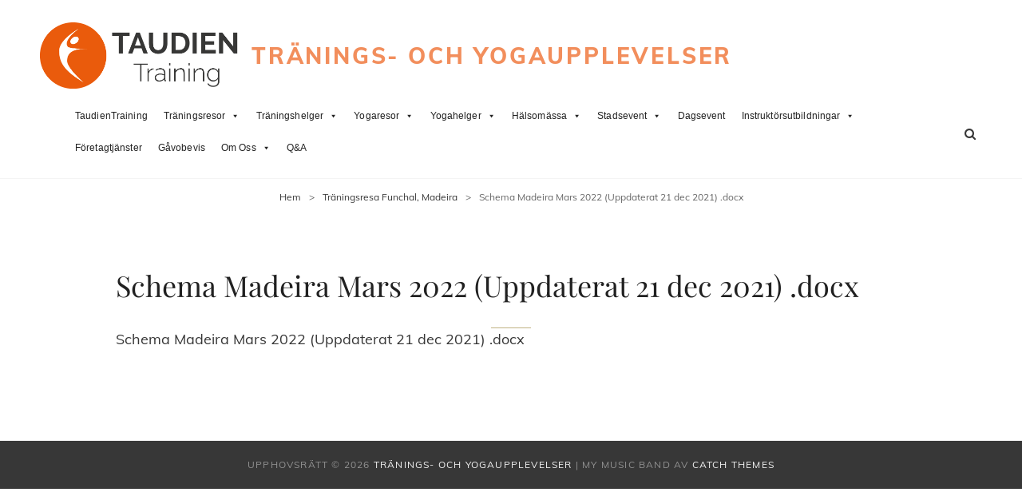

--- FILE ---
content_type: text/html; charset=UTF-8
request_url: https://taudientraining.se/traningsresa-till-madeira/schema-madeira-mars-2022-uppdaterat-21-dec-2021-docx/
body_size: 15039
content:
<!doctype html>
<html lang="sv-SE">
<head>
	<meta charset="UTF-8">
	<meta name="viewport" content="width=device-width, initial-scale=1">
	<link rel="profile" href="http://gmpg.org/xfn/11">
	<script>(function(html){html.className = html.className.replace(/\bno-js\b/,'js')})(document.documentElement);</script>
<meta name='robots' content='index, follow, max-image-preview:large, max-snippet:-1, max-video-preview:-1' />

	<!-- This site is optimized with the Yoast SEO plugin v21.3 - https://yoast.com/wordpress/plugins/seo/ -->
	<title>Schema Madeira Mars 2022 (Uppdaterat 21 dec 2021) .docx - Tränings- och Yogaupplevelser</title>
	<link rel="canonical" href="https://taudientraining.se/traningsresa-till-madeira/schema-madeira-mars-2022-uppdaterat-21-dec-2021-docx/" />
	<meta property="og:locale" content="sv_SE" />
	<meta property="og:type" content="article" />
	<meta property="og:title" content="Schema Madeira Mars 2022 (Uppdaterat 21 dec 2021) .docx - Tränings- och Yogaupplevelser" />
	<meta property="og:description" content="Schema Madeira Mars 2022 (Uppdaterat 21 dec 2021) .docx" />
	<meta property="og:url" content="https://taudientraining.se/traningsresa-till-madeira/schema-madeira-mars-2022-uppdaterat-21-dec-2021-docx/" />
	<meta property="og:site_name" content="Tränings- och Yogaupplevelser" />
	<meta name="twitter:card" content="summary_large_image" />
	<script type="application/ld+json" class="yoast-schema-graph">{"@context":"https://schema.org","@graph":[{"@type":"WebPage","@id":"https://taudientraining.se/traningsresa-till-madeira/schema-madeira-mars-2022-uppdaterat-21-dec-2021-docx/","url":"https://taudientraining.se/traningsresa-till-madeira/schema-madeira-mars-2022-uppdaterat-21-dec-2021-docx/","name":"Schema Madeira Mars 2022 (Uppdaterat 21 dec 2021) .docx - Tränings- och Yogaupplevelser","isPartOf":{"@id":"https://taudientrainingse.keplerhosting.cloud/#website"},"primaryImageOfPage":{"@id":"https://taudientraining.se/traningsresa-till-madeira/schema-madeira-mars-2022-uppdaterat-21-dec-2021-docx/#primaryimage"},"image":{"@id":"https://taudientraining.se/traningsresa-till-madeira/schema-madeira-mars-2022-uppdaterat-21-dec-2021-docx/#primaryimage"},"thumbnailUrl":"","datePublished":"2021-12-21T12:26:40+00:00","dateModified":"2021-12-21T12:26:40+00:00","breadcrumb":{"@id":"https://taudientraining.se/traningsresa-till-madeira/schema-madeira-mars-2022-uppdaterat-21-dec-2021-docx/#breadcrumb"},"inLanguage":"sv-SE","potentialAction":[{"@type":"ReadAction","target":["https://taudientraining.se/traningsresa-till-madeira/schema-madeira-mars-2022-uppdaterat-21-dec-2021-docx/"]}]},{"@type":"ImageObject","inLanguage":"sv-SE","@id":"https://taudientraining.se/traningsresa-till-madeira/schema-madeira-mars-2022-uppdaterat-21-dec-2021-docx/#primaryimage","url":"","contentUrl":""},{"@type":"BreadcrumbList","@id":"https://taudientraining.se/traningsresa-till-madeira/schema-madeira-mars-2022-uppdaterat-21-dec-2021-docx/#breadcrumb","itemListElement":[{"@type":"ListItem","position":1,"name":"Hem","item":"https://taudientraining.se/"},{"@type":"ListItem","position":2,"name":"Träningsresa Funchal, Madeira","item":"https://taudientraining.se/traningsresa-till-madeira/"},{"@type":"ListItem","position":3,"name":"Schema Madeira Mars 2022 (Uppdaterat 21 dec 2021) .docx"}]},{"@type":"WebSite","@id":"https://taudientrainingse.keplerhosting.cloud/#website","url":"https://taudientrainingse.keplerhosting.cloud/","name":"Tränings- och Yogaupplevelser","description":"","publisher":{"@id":"https://taudientrainingse.keplerhosting.cloud/#organization"},"potentialAction":[{"@type":"SearchAction","target":{"@type":"EntryPoint","urlTemplate":"https://taudientrainingse.keplerhosting.cloud/?s={search_term_string}"},"query-input":"required name=search_term_string"}],"inLanguage":"sv-SE"},{"@type":"Organization","@id":"https://taudientrainingse.keplerhosting.cloud/#organization","name":"Taudien Training - Träningsresor och Träningsweekends","url":"https://taudientrainingse.keplerhosting.cloud/","logo":{"@type":"ImageObject","inLanguage":"sv-SE","@id":"https://taudientrainingse.keplerhosting.cloud/#/schema/logo/image/","url":"https://taudientraining.se/wp-content/uploads/2020/05/cropped-cropped-TAUDIENTRAINING-LOGGA.png","contentUrl":"https://taudientraining.se/wp-content/uploads/2020/05/cropped-cropped-TAUDIENTRAINING-LOGGA.png","width":984,"height":327,"caption":"Taudien Training - Träningsresor och Träningsweekends"},"image":{"@id":"https://taudientrainingse.keplerhosting.cloud/#/schema/logo/image/"}}]}</script>
	<!-- / Yoast SEO plugin. -->


<link rel='dns-prefetch' href='//taudientraining.se' />
<link rel="alternate" type="application/rss+xml" title="Tränings- och Yogaupplevelser &raquo; Webbflöde" href="https://taudientraining.se/feed/" />
<link rel="alternate" type="application/rss+xml" title="Tränings- och Yogaupplevelser &raquo; kommentarsflöde" href="https://taudientraining.se/comments/feed/" />
<script type="text/javascript">
window._wpemojiSettings = {"baseUrl":"https:\/\/s.w.org\/images\/core\/emoji\/14.0.0\/72x72\/","ext":".png","svgUrl":"https:\/\/s.w.org\/images\/core\/emoji\/14.0.0\/svg\/","svgExt":".svg","source":{"concatemoji":"https:\/\/taudientraining.se\/wp-includes\/js\/wp-emoji-release.min.js?ver=6.2.2"}};
/*! This file is auto-generated */
!function(e,a,t){var n,r,o,i=a.createElement("canvas"),p=i.getContext&&i.getContext("2d");function s(e,t){p.clearRect(0,0,i.width,i.height),p.fillText(e,0,0);e=i.toDataURL();return p.clearRect(0,0,i.width,i.height),p.fillText(t,0,0),e===i.toDataURL()}function c(e){var t=a.createElement("script");t.src=e,t.defer=t.type="text/javascript",a.getElementsByTagName("head")[0].appendChild(t)}for(o=Array("flag","emoji"),t.supports={everything:!0,everythingExceptFlag:!0},r=0;r<o.length;r++)t.supports[o[r]]=function(e){if(p&&p.fillText)switch(p.textBaseline="top",p.font="600 32px Arial",e){case"flag":return s("\ud83c\udff3\ufe0f\u200d\u26a7\ufe0f","\ud83c\udff3\ufe0f\u200b\u26a7\ufe0f")?!1:!s("\ud83c\uddfa\ud83c\uddf3","\ud83c\uddfa\u200b\ud83c\uddf3")&&!s("\ud83c\udff4\udb40\udc67\udb40\udc62\udb40\udc65\udb40\udc6e\udb40\udc67\udb40\udc7f","\ud83c\udff4\u200b\udb40\udc67\u200b\udb40\udc62\u200b\udb40\udc65\u200b\udb40\udc6e\u200b\udb40\udc67\u200b\udb40\udc7f");case"emoji":return!s("\ud83e\udef1\ud83c\udffb\u200d\ud83e\udef2\ud83c\udfff","\ud83e\udef1\ud83c\udffb\u200b\ud83e\udef2\ud83c\udfff")}return!1}(o[r]),t.supports.everything=t.supports.everything&&t.supports[o[r]],"flag"!==o[r]&&(t.supports.everythingExceptFlag=t.supports.everythingExceptFlag&&t.supports[o[r]]);t.supports.everythingExceptFlag=t.supports.everythingExceptFlag&&!t.supports.flag,t.DOMReady=!1,t.readyCallback=function(){t.DOMReady=!0},t.supports.everything||(n=function(){t.readyCallback()},a.addEventListener?(a.addEventListener("DOMContentLoaded",n,!1),e.addEventListener("load",n,!1)):(e.attachEvent("onload",n),a.attachEvent("onreadystatechange",function(){"complete"===a.readyState&&t.readyCallback()})),(e=t.source||{}).concatemoji?c(e.concatemoji):e.wpemoji&&e.twemoji&&(c(e.twemoji),c(e.wpemoji)))}(window,document,window._wpemojiSettings);
</script>
<style type="text/css">
img.wp-smiley,
img.emoji {
	display: inline !important;
	border: none !important;
	box-shadow: none !important;
	height: 1em !important;
	width: 1em !important;
	margin: 0 0.07em !important;
	vertical-align: -0.1em !important;
	background: none !important;
	padding: 0 !important;
}
</style>
	<link rel='stylesheet' id='twb-open-sans-css' href='https://fonts.googleapis.com/css?family=Open+Sans%3A300%2C400%2C500%2C600%2C700%2C800&#038;display=swap&#038;ver=6.2.2' type='text/css' media='all' />
<link rel='stylesheet' id='twb-global-css' href='https://taudientraining.se/wp-content/plugins/slider-wd/booster/assets/css/global.css?ver=1.0.0' type='text/css' media='all' />
<link rel='stylesheet' id='wp-block-library-css' href='https://taudientraining.se/wp-includes/css/dist/block-library/style.min.css?ver=6.2.2' type='text/css' media='all' />
<style id='wp-block-library-theme-inline-css' type='text/css'>
.wp-block-audio figcaption{color:#555;font-size:13px;text-align:center}.is-dark-theme .wp-block-audio figcaption{color:hsla(0,0%,100%,.65)}.wp-block-audio{margin:0 0 1em}.wp-block-code{border:1px solid #ccc;border-radius:4px;font-family:Menlo,Consolas,monaco,monospace;padding:.8em 1em}.wp-block-embed figcaption{color:#555;font-size:13px;text-align:center}.is-dark-theme .wp-block-embed figcaption{color:hsla(0,0%,100%,.65)}.wp-block-embed{margin:0 0 1em}.blocks-gallery-caption{color:#555;font-size:13px;text-align:center}.is-dark-theme .blocks-gallery-caption{color:hsla(0,0%,100%,.65)}.wp-block-image figcaption{color:#555;font-size:13px;text-align:center}.is-dark-theme .wp-block-image figcaption{color:hsla(0,0%,100%,.65)}.wp-block-image{margin:0 0 1em}.wp-block-pullquote{border-bottom:4px solid;border-top:4px solid;color:currentColor;margin-bottom:1.75em}.wp-block-pullquote cite,.wp-block-pullquote footer,.wp-block-pullquote__citation{color:currentColor;font-size:.8125em;font-style:normal;text-transform:uppercase}.wp-block-quote{border-left:.25em solid;margin:0 0 1.75em;padding-left:1em}.wp-block-quote cite,.wp-block-quote footer{color:currentColor;font-size:.8125em;font-style:normal;position:relative}.wp-block-quote.has-text-align-right{border-left:none;border-right:.25em solid;padding-left:0;padding-right:1em}.wp-block-quote.has-text-align-center{border:none;padding-left:0}.wp-block-quote.is-large,.wp-block-quote.is-style-large,.wp-block-quote.is-style-plain{border:none}.wp-block-search .wp-block-search__label{font-weight:700}.wp-block-search__button{border:1px solid #ccc;padding:.375em .625em}:where(.wp-block-group.has-background){padding:1.25em 2.375em}.wp-block-separator.has-css-opacity{opacity:.4}.wp-block-separator{border:none;border-bottom:2px solid;margin-left:auto;margin-right:auto}.wp-block-separator.has-alpha-channel-opacity{opacity:1}.wp-block-separator:not(.is-style-wide):not(.is-style-dots){width:100px}.wp-block-separator.has-background:not(.is-style-dots){border-bottom:none;height:1px}.wp-block-separator.has-background:not(.is-style-wide):not(.is-style-dots){height:2px}.wp-block-table{margin:0 0 1em}.wp-block-table td,.wp-block-table th{word-break:normal}.wp-block-table figcaption{color:#555;font-size:13px;text-align:center}.is-dark-theme .wp-block-table figcaption{color:hsla(0,0%,100%,.65)}.wp-block-video figcaption{color:#555;font-size:13px;text-align:center}.is-dark-theme .wp-block-video figcaption{color:hsla(0,0%,100%,.65)}.wp-block-video{margin:0 0 1em}.wp-block-template-part.has-background{margin-bottom:0;margin-top:0;padding:1.25em 2.375em}
</style>
<link rel='stylesheet' id='classic-theme-styles-css' href='https://taudientraining.se/wp-includes/css/classic-themes.min.css?ver=6.2.2' type='text/css' media='all' />
<style id='global-styles-inline-css' type='text/css'>
body{--wp--preset--color--black: #000000;--wp--preset--color--cyan-bluish-gray: #abb8c3;--wp--preset--color--white: #ffffff;--wp--preset--color--pale-pink: #f78da7;--wp--preset--color--vivid-red: #cf2e2e;--wp--preset--color--luminous-vivid-orange: #ff6900;--wp--preset--color--luminous-vivid-amber: #fcb900;--wp--preset--color--light-green-cyan: #7bdcb5;--wp--preset--color--vivid-green-cyan: #00d084;--wp--preset--color--pale-cyan-blue: #8ed1fc;--wp--preset--color--vivid-cyan-blue: #0693e3;--wp--preset--color--vivid-purple: #9b51e0;--wp--preset--color--medium-black: #676767;--wp--preset--color--gray: #f4f4f4;--wp--preset--color--gold: #c0b283;--wp--preset--color--red: #ff6465;--wp--preset--color--turquoise: #15aebf;--wp--preset--color--blue: #3498dc;--wp--preset--gradient--vivid-cyan-blue-to-vivid-purple: linear-gradient(135deg,rgba(6,147,227,1) 0%,rgb(155,81,224) 100%);--wp--preset--gradient--light-green-cyan-to-vivid-green-cyan: linear-gradient(135deg,rgb(122,220,180) 0%,rgb(0,208,130) 100%);--wp--preset--gradient--luminous-vivid-amber-to-luminous-vivid-orange: linear-gradient(135deg,rgba(252,185,0,1) 0%,rgba(255,105,0,1) 100%);--wp--preset--gradient--luminous-vivid-orange-to-vivid-red: linear-gradient(135deg,rgba(255,105,0,1) 0%,rgb(207,46,46) 100%);--wp--preset--gradient--very-light-gray-to-cyan-bluish-gray: linear-gradient(135deg,rgb(238,238,238) 0%,rgb(169,184,195) 100%);--wp--preset--gradient--cool-to-warm-spectrum: linear-gradient(135deg,rgb(74,234,220) 0%,rgb(151,120,209) 20%,rgb(207,42,186) 40%,rgb(238,44,130) 60%,rgb(251,105,98) 80%,rgb(254,248,76) 100%);--wp--preset--gradient--blush-light-purple: linear-gradient(135deg,rgb(255,206,236) 0%,rgb(152,150,240) 100%);--wp--preset--gradient--blush-bordeaux: linear-gradient(135deg,rgb(254,205,165) 0%,rgb(254,45,45) 50%,rgb(107,0,62) 100%);--wp--preset--gradient--luminous-dusk: linear-gradient(135deg,rgb(255,203,112) 0%,rgb(199,81,192) 50%,rgb(65,88,208) 100%);--wp--preset--gradient--pale-ocean: linear-gradient(135deg,rgb(255,245,203) 0%,rgb(182,227,212) 50%,rgb(51,167,181) 100%);--wp--preset--gradient--electric-grass: linear-gradient(135deg,rgb(202,248,128) 0%,rgb(113,206,126) 100%);--wp--preset--gradient--midnight: linear-gradient(135deg,rgb(2,3,129) 0%,rgb(40,116,252) 100%);--wp--preset--duotone--dark-grayscale: url('#wp-duotone-dark-grayscale');--wp--preset--duotone--grayscale: url('#wp-duotone-grayscale');--wp--preset--duotone--purple-yellow: url('#wp-duotone-purple-yellow');--wp--preset--duotone--blue-red: url('#wp-duotone-blue-red');--wp--preset--duotone--midnight: url('#wp-duotone-midnight');--wp--preset--duotone--magenta-yellow: url('#wp-duotone-magenta-yellow');--wp--preset--duotone--purple-green: url('#wp-duotone-purple-green');--wp--preset--duotone--blue-orange: url('#wp-duotone-blue-orange');--wp--preset--font-size--small: 14px;--wp--preset--font-size--medium: 20px;--wp--preset--font-size--large: 48px;--wp--preset--font-size--x-large: 42px;--wp--preset--font-size--normal: 18px;--wp--preset--font-size--huge: 72px;--wp--preset--spacing--20: 0.44rem;--wp--preset--spacing--30: 0.67rem;--wp--preset--spacing--40: 1rem;--wp--preset--spacing--50: 1.5rem;--wp--preset--spacing--60: 2.25rem;--wp--preset--spacing--70: 3.38rem;--wp--preset--spacing--80: 5.06rem;--wp--preset--shadow--natural: 6px 6px 9px rgba(0, 0, 0, 0.2);--wp--preset--shadow--deep: 12px 12px 50px rgba(0, 0, 0, 0.4);--wp--preset--shadow--sharp: 6px 6px 0px rgba(0, 0, 0, 0.2);--wp--preset--shadow--outlined: 6px 6px 0px -3px rgba(255, 255, 255, 1), 6px 6px rgba(0, 0, 0, 1);--wp--preset--shadow--crisp: 6px 6px 0px rgba(0, 0, 0, 1);}:where(.is-layout-flex){gap: 0.5em;}body .is-layout-flow > .alignleft{float: left;margin-inline-start: 0;margin-inline-end: 2em;}body .is-layout-flow > .alignright{float: right;margin-inline-start: 2em;margin-inline-end: 0;}body .is-layout-flow > .aligncenter{margin-left: auto !important;margin-right: auto !important;}body .is-layout-constrained > .alignleft{float: left;margin-inline-start: 0;margin-inline-end: 2em;}body .is-layout-constrained > .alignright{float: right;margin-inline-start: 2em;margin-inline-end: 0;}body .is-layout-constrained > .aligncenter{margin-left: auto !important;margin-right: auto !important;}body .is-layout-constrained > :where(:not(.alignleft):not(.alignright):not(.alignfull)){max-width: var(--wp--style--global--content-size);margin-left: auto !important;margin-right: auto !important;}body .is-layout-constrained > .alignwide{max-width: var(--wp--style--global--wide-size);}body .is-layout-flex{display: flex;}body .is-layout-flex{flex-wrap: wrap;align-items: center;}body .is-layout-flex > *{margin: 0;}:where(.wp-block-columns.is-layout-flex){gap: 2em;}.has-black-color{color: var(--wp--preset--color--black) !important;}.has-cyan-bluish-gray-color{color: var(--wp--preset--color--cyan-bluish-gray) !important;}.has-white-color{color: var(--wp--preset--color--white) !important;}.has-pale-pink-color{color: var(--wp--preset--color--pale-pink) !important;}.has-vivid-red-color{color: var(--wp--preset--color--vivid-red) !important;}.has-luminous-vivid-orange-color{color: var(--wp--preset--color--luminous-vivid-orange) !important;}.has-luminous-vivid-amber-color{color: var(--wp--preset--color--luminous-vivid-amber) !important;}.has-light-green-cyan-color{color: var(--wp--preset--color--light-green-cyan) !important;}.has-vivid-green-cyan-color{color: var(--wp--preset--color--vivid-green-cyan) !important;}.has-pale-cyan-blue-color{color: var(--wp--preset--color--pale-cyan-blue) !important;}.has-vivid-cyan-blue-color{color: var(--wp--preset--color--vivid-cyan-blue) !important;}.has-vivid-purple-color{color: var(--wp--preset--color--vivid-purple) !important;}.has-black-background-color{background-color: var(--wp--preset--color--black) !important;}.has-cyan-bluish-gray-background-color{background-color: var(--wp--preset--color--cyan-bluish-gray) !important;}.has-white-background-color{background-color: var(--wp--preset--color--white) !important;}.has-pale-pink-background-color{background-color: var(--wp--preset--color--pale-pink) !important;}.has-vivid-red-background-color{background-color: var(--wp--preset--color--vivid-red) !important;}.has-luminous-vivid-orange-background-color{background-color: var(--wp--preset--color--luminous-vivid-orange) !important;}.has-luminous-vivid-amber-background-color{background-color: var(--wp--preset--color--luminous-vivid-amber) !important;}.has-light-green-cyan-background-color{background-color: var(--wp--preset--color--light-green-cyan) !important;}.has-vivid-green-cyan-background-color{background-color: var(--wp--preset--color--vivid-green-cyan) !important;}.has-pale-cyan-blue-background-color{background-color: var(--wp--preset--color--pale-cyan-blue) !important;}.has-vivid-cyan-blue-background-color{background-color: var(--wp--preset--color--vivid-cyan-blue) !important;}.has-vivid-purple-background-color{background-color: var(--wp--preset--color--vivid-purple) !important;}.has-black-border-color{border-color: var(--wp--preset--color--black) !important;}.has-cyan-bluish-gray-border-color{border-color: var(--wp--preset--color--cyan-bluish-gray) !important;}.has-white-border-color{border-color: var(--wp--preset--color--white) !important;}.has-pale-pink-border-color{border-color: var(--wp--preset--color--pale-pink) !important;}.has-vivid-red-border-color{border-color: var(--wp--preset--color--vivid-red) !important;}.has-luminous-vivid-orange-border-color{border-color: var(--wp--preset--color--luminous-vivid-orange) !important;}.has-luminous-vivid-amber-border-color{border-color: var(--wp--preset--color--luminous-vivid-amber) !important;}.has-light-green-cyan-border-color{border-color: var(--wp--preset--color--light-green-cyan) !important;}.has-vivid-green-cyan-border-color{border-color: var(--wp--preset--color--vivid-green-cyan) !important;}.has-pale-cyan-blue-border-color{border-color: var(--wp--preset--color--pale-cyan-blue) !important;}.has-vivid-cyan-blue-border-color{border-color: var(--wp--preset--color--vivid-cyan-blue) !important;}.has-vivid-purple-border-color{border-color: var(--wp--preset--color--vivid-purple) !important;}.has-vivid-cyan-blue-to-vivid-purple-gradient-background{background: var(--wp--preset--gradient--vivid-cyan-blue-to-vivid-purple) !important;}.has-light-green-cyan-to-vivid-green-cyan-gradient-background{background: var(--wp--preset--gradient--light-green-cyan-to-vivid-green-cyan) !important;}.has-luminous-vivid-amber-to-luminous-vivid-orange-gradient-background{background: var(--wp--preset--gradient--luminous-vivid-amber-to-luminous-vivid-orange) !important;}.has-luminous-vivid-orange-to-vivid-red-gradient-background{background: var(--wp--preset--gradient--luminous-vivid-orange-to-vivid-red) !important;}.has-very-light-gray-to-cyan-bluish-gray-gradient-background{background: var(--wp--preset--gradient--very-light-gray-to-cyan-bluish-gray) !important;}.has-cool-to-warm-spectrum-gradient-background{background: var(--wp--preset--gradient--cool-to-warm-spectrum) !important;}.has-blush-light-purple-gradient-background{background: var(--wp--preset--gradient--blush-light-purple) !important;}.has-blush-bordeaux-gradient-background{background: var(--wp--preset--gradient--blush-bordeaux) !important;}.has-luminous-dusk-gradient-background{background: var(--wp--preset--gradient--luminous-dusk) !important;}.has-pale-ocean-gradient-background{background: var(--wp--preset--gradient--pale-ocean) !important;}.has-electric-grass-gradient-background{background: var(--wp--preset--gradient--electric-grass) !important;}.has-midnight-gradient-background{background: var(--wp--preset--gradient--midnight) !important;}.has-small-font-size{font-size: var(--wp--preset--font-size--small) !important;}.has-medium-font-size{font-size: var(--wp--preset--font-size--medium) !important;}.has-large-font-size{font-size: var(--wp--preset--font-size--large) !important;}.has-x-large-font-size{font-size: var(--wp--preset--font-size--x-large) !important;}
.wp-block-navigation a:where(:not(.wp-element-button)){color: inherit;}
:where(.wp-block-columns.is-layout-flex){gap: 2em;}
.wp-block-pullquote{font-size: 1.5em;line-height: 1.6;}
</style>
<link rel='stylesheet' id='contact-form-7-css' href='https://taudientraining.se/wp-content/plugins/contact-form-7/includes/css/styles.css?ver=5.8.4' type='text/css' media='all' />
<link rel='stylesheet' id='mc4wp-form-basic-css' href='https://taudientraining.se/wp-content/plugins/mailchimp-for-wp/assets/css/form-basic.css?ver=4.9.7' type='text/css' media='all' />
<link rel='stylesheet' id='megamenu-css' href='https://taudientraining.se/wp-content/uploads/maxmegamenu/style.css?ver=1a0718' type='text/css' media='all' />
<link rel='stylesheet' id='dashicons-css' href='https://taudientraining.se/wp-includes/css/dashicons.min.css?ver=6.2.2' type='text/css' media='all' />
<link rel='stylesheet' id='my-music-band-fonts-css' href='https://taudientraining.se/wp-content/fonts/5cfe0c3ce007a74aea9f4168e2aa29d6.css' type='text/css' media='all' />
<link rel='stylesheet' id='my-music-band-style-css' href='https://taudientraining.se/wp-content/themes/my-music-band/style.css?ver=20231008-200956' type='text/css' media='all' />
<style id='my-music-band-style-inline-css' type='text/css'>
#portfolio-content-section.background-image {  background-image: url("https://taudientraining.se/wp-content/themes/my-music-band/assets/images/portfolio-section-bg.jpg");}
#testimonial-content-section.background-image {  background-image: url("https://taudientraining.se/wp-content/themes/my-music-band/assets/images/testimonial-bg.jpg");}
</style>
<link rel='stylesheet' id='my-music-band-block-style-css' href='https://taudientraining.se/wp-content/themes/my-music-band/assets/css/blocks.css?ver=1.0' type='text/css' media='all' />
<link rel='stylesheet' id='font-awesome-css' href='https://taudientraining.se/wp-content/themes/my-music-band/assets/css/font-awesome/css/font-awesome.css?ver=4.7.0' type='text/css' media='all' />
<link rel='stylesheet' id='bsf-Defaults-css' href='https://taudientraining.se/wp-content/uploads/smile_fonts/Defaults/Defaults.css?ver=3.19.14' type='text/css' media='all' />
<script type='text/javascript' src='https://taudientraining.se/wp-includes/js/jquery/jquery.min.js?ver=3.6.4' id='jquery-core-js'></script>
<script type='text/javascript' src='https://taudientraining.se/wp-includes/js/jquery/jquery-migrate.min.js?ver=3.4.0' id='jquery-migrate-js'></script>
<script type='text/javascript' src='https://taudientraining.se/wp-content/plugins/slider-wd/booster/assets/js/circle-progress.js?ver=1.2.2' id='twb-circle-js'></script>
<script type='text/javascript' id='twb-global-js-extra'>
/* <![CDATA[ */
var twb = {"nonce":"63814ec539","ajax_url":"https:\/\/taudientraining.se\/wp-admin\/admin-ajax.php","plugin_url":"https:\/\/taudientraining.se\/wp-content\/plugins\/slider-wd\/booster","href":"https:\/\/taudientraining.se\/wp-admin\/admin.php?page=twb_slider_wd"};
var twb = {"nonce":"63814ec539","ajax_url":"https:\/\/taudientraining.se\/wp-admin\/admin-ajax.php","plugin_url":"https:\/\/taudientraining.se\/wp-content\/plugins\/slider-wd\/booster","href":"https:\/\/taudientraining.se\/wp-admin\/admin.php?page=twb_slider_wd"};
/* ]]> */
</script>
<script type='text/javascript' src='https://taudientraining.se/wp-content/plugins/slider-wd/booster/assets/js/global.js?ver=1.0.0' id='twb-global-js'></script>
<!--[if lt IE 9]>
<script type='text/javascript' src='https://taudientraining.se/wp-content/themes/my-music-band/assets/js/html5.min.js?ver=3.7.3' id='my-music-band-html5-js'></script>
<![endif]-->
<link rel="https://api.w.org/" href="https://taudientraining.se/wp-json/" /><link rel="alternate" type="application/json" href="https://taudientraining.se/wp-json/wp/v2/media/7399" /><link rel="EditURI" type="application/rsd+xml" title="RSD" href="https://taudientraining.se/xmlrpc.php?rsd" />
<link rel="wlwmanifest" type="application/wlwmanifest+xml" href="https://taudientraining.se/wp-includes/wlwmanifest.xml" />
<meta name="generator" content="WordPress 6.2.2" />
<link rel='shortlink' href='https://taudientraining.se/?p=7399' />
<link rel="alternate" type="application/json+oembed" href="https://taudientraining.se/wp-json/oembed/1.0/embed?url=https%3A%2F%2Ftaudientraining.se%2Ftraningsresa-till-madeira%2Fschema-madeira-mars-2022-uppdaterat-21-dec-2021-docx%2F" />
<link rel="alternate" type="text/xml+oembed" href="https://taudientraining.se/wp-json/oembed/1.0/embed?url=https%3A%2F%2Ftaudientraining.se%2Ftraningsresa-till-madeira%2Fschema-madeira-mars-2022-uppdaterat-21-dec-2021-docx%2F&#038;format=xml" />
<!-- Google Tag Manager -->
<script>(function(w,d,s,l,i){w[l]=w[l]||[];w[l].push({'gtm.start':
new Date().getTime(),event:'gtm.js'});var f=d.getElementsByTagName(s)[0],
j=d.createElement(s),dl=l!='dataLayer'?'&l='+l:'';j.async=true;j.src=
'https://www.googletagmanager.com/gtm.js?id='+i+dl;f.parentNode.insertBefore(j,f);
})(window,document,'script','dataLayer','GTM-NQ53Z6KW');</script>
<!-- End Google Tag Manager -->

<!-- Meta Pixel Code -->
<script>
!function(f,b,e,v,n,t,s)
{if(f.fbq)return;n=f.fbq=function(){n.callMethod?
n.callMethod.apply(n,arguments):n.queue.push(arguments)};
if(!f._fbq)f._fbq=n;n.push=n;n.loaded=!0;n.version='2.0';
n.queue=[];t=b.createElement(e);t.async=!0;
t.src=v;s=b.getElementsByTagName(e)[0];
s.parentNode.insertBefore(t,s)}(window, document,'script',
'http://connect.facebook.net/en_US/fbevents.js');
fbq('init', '3294555460830748');
fbq('track', 'PageView');
</script>
<noscript><img height="1" width="1" style="display:none"
src="http://www.facebook.com/tr?id=3294555460830748&ev=PageView&noscript=1"
/></noscript>
<!-- End Meta Pixel Code -->
			<link rel="preload" href="https://taudientraining.se/wp-content/plugins/hustle/assets/hustle-ui/fonts/hustle-icons-font.woff2" as="font" type="font/woff2" crossorigin>
		<script type="application/ld+json">{"@context":"http:\/\/schema.org","@type":"BreadcrumbList","itemListElement":[{"@type":"ListItem","position":1,"item":{"@id":"https:\/\/taudientraining.se\/","name":"Hem"}},{"@type":"ListItem","position":2,"item":{"@id":"https:\/\/taudientraining.se\/traningsresa-till-madeira\/","name":"Tr\u00e4ningsresa Funchal, Madeira"}},{"@type":"ListItem","position":3,"item":{"name":"Schema Madeira Mars 2022 (Uppdaterat 21 dec 2021) .docx"}}]}</script><meta name="generator" content="Powered by WPBakery Page Builder - drag and drop page builder for WordPress."/>
		<style type="text/css">
					.site-title a,
			.site-description {
				color: #f28e5c;
			}
				</style>
		<style type="text/css" id="custom-background-css">
body.custom-background { background-color: #ffffff; }
</style>
	<link rel="icon" href="https://taudientraining.se/wp-content/uploads/2020/01/cropped-Logga-TT-2-32x32.jpg" sizes="32x32" />
<link rel="icon" href="https://taudientraining.se/wp-content/uploads/2020/01/cropped-Logga-TT-2-192x192.jpg" sizes="192x192" />
<link rel="apple-touch-icon" href="https://taudientraining.se/wp-content/uploads/2020/01/cropped-Logga-TT-2-180x180.jpg" />
<meta name="msapplication-TileImage" content="https://taudientraining.se/wp-content/uploads/2020/01/cropped-Logga-TT-2-270x270.jpg" />
		<style type="text/css" id="wp-custom-css">
			div#primary-menu-wrapper {
    width: 90% !important;
}
@media screen and (min-width: 90em){
.site-content .wrapper {
    padding: 25px 25px;
}
.single .site-main .entry-header, .page .site-main .entry-header, .archive .page-header, .error404 .page-header, .search .page-header, .woocommerce-products-header {
    margin-bottom: 15px;
}
}
		</style>
		<noscript><style> .wpb_animate_when_almost_visible { opacity: 1; }</style></noscript><style type="text/css">/** Mega Menu CSS: fs **/</style>
</head>

<body class="attachment attachment-template-default attachmentid-7399 attachment-pdf custom-background wp-custom-logo wp-embed-responsive mega-menu-menu-1 fluid-layout navigation-classic no-sidebar content-width-layout excerpt-image-top header-media-boxed header-media-text-disabled primary-nav-bottom-border wpb-js-composer js-comp-ver-6.10.0 vc_responsive">

<svg xmlns="http://www.w3.org/2000/svg" viewBox="0 0 0 0" width="0" height="0" focusable="false" role="none" style="visibility: hidden; position: absolute; left: -9999px; overflow: hidden;" ><defs><filter id="wp-duotone-dark-grayscale"><feColorMatrix color-interpolation-filters="sRGB" type="matrix" values=" .299 .587 .114 0 0 .299 .587 .114 0 0 .299 .587 .114 0 0 .299 .587 .114 0 0 " /><feComponentTransfer color-interpolation-filters="sRGB" ><feFuncR type="table" tableValues="0 0.49803921568627" /><feFuncG type="table" tableValues="0 0.49803921568627" /><feFuncB type="table" tableValues="0 0.49803921568627" /><feFuncA type="table" tableValues="1 1" /></feComponentTransfer><feComposite in2="SourceGraphic" operator="in" /></filter></defs></svg><svg xmlns="http://www.w3.org/2000/svg" viewBox="0 0 0 0" width="0" height="0" focusable="false" role="none" style="visibility: hidden; position: absolute; left: -9999px; overflow: hidden;" ><defs><filter id="wp-duotone-grayscale"><feColorMatrix color-interpolation-filters="sRGB" type="matrix" values=" .299 .587 .114 0 0 .299 .587 .114 0 0 .299 .587 .114 0 0 .299 .587 .114 0 0 " /><feComponentTransfer color-interpolation-filters="sRGB" ><feFuncR type="table" tableValues="0 1" /><feFuncG type="table" tableValues="0 1" /><feFuncB type="table" tableValues="0 1" /><feFuncA type="table" tableValues="1 1" /></feComponentTransfer><feComposite in2="SourceGraphic" operator="in" /></filter></defs></svg><svg xmlns="http://www.w3.org/2000/svg" viewBox="0 0 0 0" width="0" height="0" focusable="false" role="none" style="visibility: hidden; position: absolute; left: -9999px; overflow: hidden;" ><defs><filter id="wp-duotone-purple-yellow"><feColorMatrix color-interpolation-filters="sRGB" type="matrix" values=" .299 .587 .114 0 0 .299 .587 .114 0 0 .299 .587 .114 0 0 .299 .587 .114 0 0 " /><feComponentTransfer color-interpolation-filters="sRGB" ><feFuncR type="table" tableValues="0.54901960784314 0.98823529411765" /><feFuncG type="table" tableValues="0 1" /><feFuncB type="table" tableValues="0.71764705882353 0.25490196078431" /><feFuncA type="table" tableValues="1 1" /></feComponentTransfer><feComposite in2="SourceGraphic" operator="in" /></filter></defs></svg><svg xmlns="http://www.w3.org/2000/svg" viewBox="0 0 0 0" width="0" height="0" focusable="false" role="none" style="visibility: hidden; position: absolute; left: -9999px; overflow: hidden;" ><defs><filter id="wp-duotone-blue-red"><feColorMatrix color-interpolation-filters="sRGB" type="matrix" values=" .299 .587 .114 0 0 .299 .587 .114 0 0 .299 .587 .114 0 0 .299 .587 .114 0 0 " /><feComponentTransfer color-interpolation-filters="sRGB" ><feFuncR type="table" tableValues="0 1" /><feFuncG type="table" tableValues="0 0.27843137254902" /><feFuncB type="table" tableValues="0.5921568627451 0.27843137254902" /><feFuncA type="table" tableValues="1 1" /></feComponentTransfer><feComposite in2="SourceGraphic" operator="in" /></filter></defs></svg><svg xmlns="http://www.w3.org/2000/svg" viewBox="0 0 0 0" width="0" height="0" focusable="false" role="none" style="visibility: hidden; position: absolute; left: -9999px; overflow: hidden;" ><defs><filter id="wp-duotone-midnight"><feColorMatrix color-interpolation-filters="sRGB" type="matrix" values=" .299 .587 .114 0 0 .299 .587 .114 0 0 .299 .587 .114 0 0 .299 .587 .114 0 0 " /><feComponentTransfer color-interpolation-filters="sRGB" ><feFuncR type="table" tableValues="0 0" /><feFuncG type="table" tableValues="0 0.64705882352941" /><feFuncB type="table" tableValues="0 1" /><feFuncA type="table" tableValues="1 1" /></feComponentTransfer><feComposite in2="SourceGraphic" operator="in" /></filter></defs></svg><svg xmlns="http://www.w3.org/2000/svg" viewBox="0 0 0 0" width="0" height="0" focusable="false" role="none" style="visibility: hidden; position: absolute; left: -9999px; overflow: hidden;" ><defs><filter id="wp-duotone-magenta-yellow"><feColorMatrix color-interpolation-filters="sRGB" type="matrix" values=" .299 .587 .114 0 0 .299 .587 .114 0 0 .299 .587 .114 0 0 .299 .587 .114 0 0 " /><feComponentTransfer color-interpolation-filters="sRGB" ><feFuncR type="table" tableValues="0.78039215686275 1" /><feFuncG type="table" tableValues="0 0.94901960784314" /><feFuncB type="table" tableValues="0.35294117647059 0.47058823529412" /><feFuncA type="table" tableValues="1 1" /></feComponentTransfer><feComposite in2="SourceGraphic" operator="in" /></filter></defs></svg><svg xmlns="http://www.w3.org/2000/svg" viewBox="0 0 0 0" width="0" height="0" focusable="false" role="none" style="visibility: hidden; position: absolute; left: -9999px; overflow: hidden;" ><defs><filter id="wp-duotone-purple-green"><feColorMatrix color-interpolation-filters="sRGB" type="matrix" values=" .299 .587 .114 0 0 .299 .587 .114 0 0 .299 .587 .114 0 0 .299 .587 .114 0 0 " /><feComponentTransfer color-interpolation-filters="sRGB" ><feFuncR type="table" tableValues="0.65098039215686 0.40392156862745" /><feFuncG type="table" tableValues="0 1" /><feFuncB type="table" tableValues="0.44705882352941 0.4" /><feFuncA type="table" tableValues="1 1" /></feComponentTransfer><feComposite in2="SourceGraphic" operator="in" /></filter></defs></svg><svg xmlns="http://www.w3.org/2000/svg" viewBox="0 0 0 0" width="0" height="0" focusable="false" role="none" style="visibility: hidden; position: absolute; left: -9999px; overflow: hidden;" ><defs><filter id="wp-duotone-blue-orange"><feColorMatrix color-interpolation-filters="sRGB" type="matrix" values=" .299 .587 .114 0 0 .299 .587 .114 0 0 .299 .587 .114 0 0 .299 .587 .114 0 0 " /><feComponentTransfer color-interpolation-filters="sRGB" ><feFuncR type="table" tableValues="0.098039215686275 1" /><feFuncG type="table" tableValues="0 0.66274509803922" /><feFuncB type="table" tableValues="0.84705882352941 0.41960784313725" /><feFuncA type="table" tableValues="1 1" /></feComponentTransfer><feComposite in2="SourceGraphic" operator="in" /></filter></defs></svg>
<div id="page" class="site">
	<a class="skip-link screen-reader-text" href="#content">Hoppa till innehåll</a>

	
	<header id="masthead" class="site-header">
		<div class="site-header-main">
			<div class="wrapper">
				
<div class="site-branding">
	<a href="https://taudientraining.se/" class="custom-logo-link" rel="home"><img width="984" height="327" src="https://taudientraining.se/wp-content/uploads/2020/05/cropped-cropped-TAUDIENTRAINING-LOGGA.png" class="custom-logo" alt="Tränings- och Yogaupplevelser" decoding="async" srcset="https://taudientraining.se/wp-content/uploads/2020/05/cropped-cropped-TAUDIENTRAINING-LOGGA.png 984w, https://taudientraining.se/wp-content/uploads/2020/05/cropped-cropped-TAUDIENTRAINING-LOGGA-300x100.png 300w, https://taudientraining.se/wp-content/uploads/2020/05/cropped-cropped-TAUDIENTRAINING-LOGGA-768x255.png 768w" sizes="(max-width: 984px) 100vw, 984px" /></a>
	<div class="site-identity">
					<p class="site-title"><a href="https://taudientraining.se/" rel="home">Tränings- och Yogaupplevelser</a></p>
			</div><!-- .site-branding-text-->
</div><!-- .site-branding -->
					<div id="site-header-menu" class="site-header-menu">
		<div id="primary-menu-wrapper" class="menu-wrapper">
			<div class="menu-toggle-wrapper">
				<button id="menu-toggle" class="menu-toggle" aria-controls="top-menu" aria-expanded="false"></span><span class="menu-label">Meny</span></button><!-- .menu-toggle -->
			</div><!-- .menu-toggle-wrapper -->

			<div class="menu-inside-wrapper">
				
					<nav id="site-navigation" class="main-navigation" role="navigation" aria-label="Primär meny">
						<div id="mega-menu-wrap-menu-1" class="mega-menu-wrap"><div class="mega-menu-toggle"><div class="mega-toggle-blocks-left"><div class='mega-toggle-block mega-menu-toggle-block mega-toggle-block-1' id='mega-toggle-block-1' tabindex='0'><span class='mega-toggle-label' role='button' aria-expanded='false'><span class='mega-toggle-label-closed'>MENU</span><span class='mega-toggle-label-open'>MENU</span></span></div></div><div class="mega-toggle-blocks-center"></div><div class="mega-toggle-blocks-right"><div class='mega-toggle-block mega-menu-toggle-animated-block mega-toggle-block-2' id='mega-toggle-block-2'><button aria-label="Meny" class="mega-toggle-animated mega-toggle-animated-slider" type="button" aria-expanded="false">
                  <span class="mega-toggle-animated-box">
                    <span class="mega-toggle-animated-inner"></span>
                  </span>
                </button></div></div></div><ul id="mega-menu-menu-1" class="mega-menu max-mega-menu mega-menu-horizontal mega-no-js" data-event="hover_intent" data-effect="fade_up" data-effect-speed="200" data-effect-mobile="disabled" data-effect-speed-mobile="0" data-mobile-force-width="body" data-second-click="go" data-document-click="collapse" data-vertical-behaviour="standard" data-breakpoint="768" data-unbind="true" data-mobile-state="collapse_all" data-hover-intent-timeout="300" data-hover-intent-interval="100"><li class='mega-icon-home mega-menu-item mega-menu-item-type-post_type mega-menu-item-object-page mega-menu-item-home mega-menu-megamenu mega-align-bottom-left mega-menu-megamenu mega-menu-item-479 icon-home' id='mega-menu-item-479'><a class="mega-menu-link" href="https://taudientraining.se/" tabindex="0">TaudienTraining</a></li><li class='mega-menu-item mega-menu-item-type-post_type mega-menu-item-object-page mega-menu-item-has-children mega-menu-megamenu mega-align-bottom-left mega-menu-grid mega-menu-item-3477' id='mega-menu-item-3477'><a class="mega-menu-link" href="https://taudientraining.se/traningsresor/" aria-haspopup="true" aria-expanded="false" tabindex="0">Träningsresor<span class="mega-indicator"></span></a>
<ul class="mega-sub-menu">
<li class='mega-menu-row' id='mega-menu-3477-0'>
	<ul class="mega-sub-menu">
<li class='mega-menu-column mega-menu-columns-3-of-12' id='mega-menu-3477-0-0'>
		<ul class="mega-sub-menu">
<li class='mega-menu-item mega-menu-item-type-post_type mega-menu-item-object-page mega-menu-item-10730' id='mega-menu-item-10730'><a class="mega-menu-link" href="https://taudientraining.se/traningsresa-langweekend-mallorca/">Långweekend Mallorca</a></li><li class='mega-menu-item mega-menu-item-type-post_type mega-menu-item-object-page mega-menu-item-7330' id='mega-menu-item-7330'><a class="mega-menu-link" href="https://taudientraining.se/traningsresa-kreta/">Träningsresa Cavo Spada, Kreta</a></li><li class='mega-menu-item mega-menu-item-type-post_type mega-menu-item-object-page mega-menu-item-9540' id='mega-menu-item-9540'><a class="mega-menu-link" href="https://taudientraining.se/traningsresa-cypern/">Träningsresa Cypern</a></li>		</ul>
</li><li class='mega-menu-column mega-menu-columns-3-of-12' id='mega-menu-3477-0-1'>
		<ul class="mega-sub-menu">
<li class='mega-menu-item mega-menu-item-type-post_type mega-menu-item-object-page mega-menu-item-7326' id='mega-menu-item-7326'><a class="mega-menu-link" href="https://taudientraining.se/traningsresa-till-madeira/">Träningsresa Funchal, Madeira</a></li><li class='mega-menu-item mega-menu-item-type-post_type mega-menu-item-object-page mega-menu-item-10448' id='mega-menu-item-10448'><a class="mega-menu-link" href="https://taudientraining.se/traningsresa-levante/">Träningsresa Levante, Rhodos</a></li><li class='mega-menu-item mega-menu-item-type-post_type mega-menu-item-object-page mega-menu-item-11490' id='mega-menu-item-11490'><a class="mega-menu-link" href="https://taudientraining.se/traningsresa-playitas/">Träningsresa Löpning &#038; HX, Playitas Resort</a></li>		</ul>
</li><li class='mega-menu-column mega-menu-columns-3-of-12' id='mega-menu-3477-0-2'>
		<ul class="mega-sub-menu">
<li class='mega-menu-item mega-menu-item-type-post_type mega-menu-item-object-page mega-menu-item-9912' id='mega-menu-item-9912'><a class="mega-menu-link" href="https://taudientraining.se/traningsresa-monte-feliz-gran-canaria/">Träningsresa Monte Feliz, Gran Canaria</a></li><li class='mega-menu-item mega-menu-item-type-post_type mega-menu-item-object-page mega-menu-item-7323' id='mega-menu-item-7323'><a class="mega-menu-link" href="https://taudientraining.se/traningsresa-porto-myrina/">Träningsresa Porto Myrina, Grekland</a></li><li class='mega-menu-item mega-menu-item-type-post_type mega-menu-item-object-page mega-menu-item-8818' id='mega-menu-item-8818'><a class="mega-menu-link" href="https://taudientraining.se/traningsresa-sivota-grekland/">Träningsresa Sivota Retreat, Grekland</a></li>		</ul>
</li><li class='mega-menu-column mega-menu-columns-3-of-12' id='mega-menu-3477-0-3'>
		<ul class="mega-sub-menu">
<li class='mega-menu-item mega-menu-item-type-post_type mega-menu-item-object-page mega-menu-item-7328' id='mega-menu-item-7328'><a class="mega-menu-link" href="https://taudientraining.se/sydafrika/">Träningsresa Sydafrika</a></li>		</ul>
</li>	</ul>
</li><li class='mega-menu-row' id='mega-menu-3477-1'>
	<ul class="mega-sub-menu">
<li class='mega-menu-column mega-menu-columns-3-of-12' id='mega-menu-3477-1-0'></li>	</ul>
</li><li class='mega-menu-row' id='mega-menu-3477-2'>
	<ul class="mega-sub-menu">
<li class='mega-menu-column mega-menu-columns-3-of-12' id='mega-menu-3477-2-0'></li>	</ul>
</li><li class='mega-menu-row' id='mega-menu-3477-3'>
	<ul class="mega-sub-menu">
<li class='mega-menu-column mega-menu-columns-3-of-12' id='mega-menu-3477-3-0'></li>	</ul>
</li></ul>
</li><li class='mega-menu-item mega-menu-item-type-post_type mega-menu-item-object-page mega-menu-item-has-children mega-menu-megamenu mega-align-bottom-left mega-menu-grid mega-menu-item-631' id='mega-menu-item-631'><a class="mega-menu-link" href="https://taudientraining.se/traningshelg/" aria-haspopup="true" aria-expanded="false" tabindex="0">Träningshelger<span class="mega-indicator"></span></a>
<ul class="mega-sub-menu">
<li class='mega-menu-row' id='mega-menu-631-0'>
	<ul class="mega-sub-menu">
<li class='mega-menu-column mega-menu-columns-3-of-12' id='mega-menu-631-0-0'>
		<ul class="mega-sub-menu">
<li class='mega-menu-item mega-menu-item-type-post_type mega-menu-item-object-page mega-menu-item-11585' id='mega-menu-item-11585'><a class="mega-menu-link" href="https://taudientraining.se/loparhelg-riviera-strand-bastad/">Löparhelg med HX Riviera Strand, Båstad</a></li><li class='mega-menu-item mega-menu-item-type-post_type mega-menu-item-object-page mega-menu-item-7296' id='mega-menu-item-7296'><a class="mega-menu-link" href="https://taudientraining.se/traningshelg-asa-herrgard/">Träningshelg Asa Herrgård, Småland</a></li><li class='mega-menu-item mega-menu-item-type-post_type mega-menu-item-object-page mega-menu-item-11541' id='mega-menu-item-11541'><a class="mega-menu-link" href="https://taudientraining.se/traningshelg-bohusgarden/">Träningshelg Bohusgården, Bohuslän</a></li><li class='mega-menu-item mega-menu-item-type-post_type mega-menu-item-object-page mega-menu-item-10708' id='mega-menu-item-10708'><a class="mega-menu-link" href="https://taudientraining.se/traningshelg-gyllenehornet-tallberg/">Träningshelg Gyllene Hornet, Tällberg</a></li><li class='mega-menu-item mega-menu-item-type-post_type mega-menu-item-object-page mega-menu-item-10503' id='mega-menu-item-10503'><a class="mega-menu-link" href="https://taudientraining.se/traningshelg-gallofsta/">Träningshelg Gällöfsta Herrgård, Stockholm</a></li>		</ul>
</li><li class='mega-menu-column mega-menu-columns-3-of-12' id='mega-menu-631-0-1'>
		<ul class="mega-sub-menu">
<li class='mega-menu-item mega-menu-item-type-post_type mega-menu-item-object-page mega-menu-item-6845' id='mega-menu-item-6845'><a class="mega-menu-link" href="https://taudientraining.se/traningshelg-hotel-skansen/">Träningshelg Hotel Skansen, Båstad</a></li><li class='mega-menu-item mega-menu-item-type-post_type mega-menu-item-object-page mega-menu-item-10562' id='mega-menu-item-10562'><a class="mega-menu-link" href="https://taudientraining.se/traningshelg-hotel-oresund-landskrona/">Träningshelg Hotel Öresund, Landskrona</a></li><li class='mega-menu-item mega-menu-item-type-post_type mega-menu-item-object-page mega-menu-item-10210' id='mega-menu-item-10210'><a class="mega-menu-link" href="https://taudientraining.se/traningshelg-lundsbrunn-vastergotland/">Träningshelg Lundsbrunn, Västergötland</a></li><li class='mega-menu-item mega-menu-item-type-post_type mega-menu-item-object-page mega-menu-item-10362' id='mega-menu-item-10362'><a class="mega-menu-link" href="https://taudientraining.se/traningshelg-marstrand/">Träningshelg Marstrand Havshotell</a></li>		</ul>
</li><li class='mega-menu-column mega-menu-columns-3-of-12' id='mega-menu-631-0-2'>
		<ul class="mega-sub-menu">
<li class='mega-menu-item mega-menu-item-type-post_type mega-menu-item-object-page mega-menu-item-11220' id='mega-menu-item-11220'><a class="mega-menu-link" href="https://taudientraining.se/traningshelg-maryhillestate/">Träningshelg Maryhill Estate, Skåne</a></li><li class='mega-menu-item mega-menu-item-type-post_type mega-menu-item-object-page mega-menu-item-9841' id='mega-menu-item-9841'><a class="mega-menu-link" href="https://taudientraining.se/traningshelg-rivierastrand/">Träningshelg Riviera Strand, Båstad</a></li><li class='mega-menu-item mega-menu-item-type-post_type mega-menu-item-object-page mega-menu-item-11311' id='mega-menu-item-11311'><a class="mega-menu-link" href="https://taudientraining.se/traningshelg-skytteholm-stockholm/">Träningshelg Skytteholm, Stockholm</a></li><li class='mega-menu-item mega-menu-item-type-post_type mega-menu-item-object-page mega-menu-item-10475' id='mega-menu-item-10475'><a class="mega-menu-link" href="https://taudientraining.se/traningshelg-starby-vadstena/">Träningshelg Starby Spa, Vadstena</a></li><li class='mega-menu-item mega-menu-item-type-post_type mega-menu-item-object-page mega-menu-item-9415' id='mega-menu-item-9415'><a class="mega-menu-link" href="https://taudientraining.se/traningshelg-sundbyholms-slott-eskilstuna/">Träningshelg Sundbyholms Slott, Eskilstuna</a></li>		</ul>
</li><li class='mega-menu-column mega-menu-columns-3-of-12' id='mega-menu-631-0-3'>
		<ul class="mega-sub-menu">
<li class='mega-menu-item mega-menu-item-type-post_type mega-menu-item-object-page mega-menu-item-8786' id='mega-menu-item-8786'><a class="mega-menu-link" href="https://taudientraining.se/traningshelg-torekov-hotell/">Träningshelg Torekov Hotell</a></li><li class='mega-menu-item mega-menu-item-type-post_type mega-menu-item-object-page mega-menu-item-7306' id='mega-menu-item-7306'><a class="mega-menu-link" href="https://taudientraining.se/traningshelg-vann-spa/">Träningshelg Vann Spa, Bohuslän</a></li><li class='mega-menu-item mega-menu-item-type-post_type mega-menu-item-object-page mega-menu-item-10097' id='mega-menu-item-10097'><a class="mega-menu-link" href="https://taudientraining.se/sommarevent-i-vejbystrand/">Sommarevent i Vejbystrand</a></li>		</ul>
</li>	</ul>
</li><li class='mega-menu-row' id='mega-menu-631-2'>
	<ul class="mega-sub-menu">
<li class='mega-menu-column mega-menu-columns-3-of-12' id='mega-menu-631-2-0'></li>	</ul>
</li><li class='mega-menu-row' id='mega-menu-631-3'>
	<ul class="mega-sub-menu">
<li class='mega-menu-column mega-menu-columns-3-of-12' id='mega-menu-631-3-0'></li>	</ul>
</li><li class='mega-menu-row' id='mega-menu-631-4'>
	<ul class="mega-sub-menu">
<li class='mega-menu-column mega-menu-columns-3-of-12' id='mega-menu-631-4-0'></li>	</ul>
</li><li class='mega-menu-row' id='mega-menu-631-999'>
	<ul class="mega-sub-menu">
<li class='mega-menu-column mega-menu-columns-3-of-12' id='mega-menu-631-999-0'>
		<ul class="mega-sub-menu">
<li class='mega-menu-item mega-menu-item-type-post_type mega-menu-item-object-page mega-menu-item-11844' id='mega-menu-item-11844'><a class="mega-menu-link" href="https://taudientraining.se/traningshelg-ahus-seaside/">Träningshelg Åhus Seaside, Skåne</a></li>		</ul>
</li>	</ul>
</li></ul>
</li><li class='mega-menu-item mega-menu-item-type-post_type mega-menu-item-object-page mega-menu-item-has-children mega-align-bottom-left mega-menu-flyout mega-menu-item-7353' id='mega-menu-item-7353'><a class="mega-menu-link" href="https://taudientraining.se/yogaresor/" aria-haspopup="true" aria-expanded="false" tabindex="0">Yogaresor<span class="mega-indicator"></span></a>
<ul class="mega-sub-menu">
<li class='mega-menu-item mega-menu-item-type-post_type mega-menu-item-object-page mega-menu-item-11489' id='mega-menu-item-11489'><a class="mega-menu-link" href="https://taudientraining.se/yogadansresa-playitas/">Yoga &#038; Dans, Playitas Resort</a></li><li class='mega-menu-item mega-menu-item-type-post_type mega-menu-item-object-page mega-menu-item-7461' id='mega-menu-item-7461'><a class="mega-menu-link" href="https://taudientraining.se/yogaresa-kreta/">Yogaresa Cavo Spada, Kreta</a></li><li class='mega-menu-item mega-menu-item-type-post_type mega-menu-item-object-page mega-menu-item-11191' id='mega-menu-item-11191'><a class="mega-menu-link" href="https://taudientraining.se/yogaresa-funchal-madeira/">Yogaresa Funchal, Madeira</a></li></ul>
</li><li class='mega-menu-item mega-menu-item-type-post_type mega-menu-item-object-page mega-menu-item-has-children mega-menu-megamenu mega-align-bottom-left mega-menu-grid mega-menu-item-7344' id='mega-menu-item-7344'><a class="mega-menu-link" href="https://taudientraining.se/yogahelger/" aria-haspopup="true" aria-expanded="false" tabindex="0">Yogahelger<span class="mega-indicator"></span></a>
<ul class="mega-sub-menu">
<li class='mega-menu-row' id='mega-menu-7344-0'>
	<ul class="mega-sub-menu">
<li class='mega-menu-column mega-menu-columns-3-of-12' id='mega-menu-7344-0-0'>
		<ul class="mega-sub-menu">
<li class='mega-menu-item mega-menu-item-type-post_type mega-menu-item-object-page mega-menu-item-5860' id='mega-menu-item-5860'><a class="mega-menu-link" href="https://taudientraining.se/yogahelg-hotelskansen/">Yogahelg Hotel Skansen, Båstad</a></li><li class='mega-menu-item mega-menu-item-type-post_type mega-menu-item-object-page mega-menu-item-11676' id='mega-menu-item-11676'><a class="mega-menu-link" href="https://taudientraining.se/yogahelg-starbyspa/">Yogahelg Starby Spa, Vadstena</a></li>		</ul>
</li>	</ul>
</li></ul>
</li><li class='mega-menu-item mega-menu-item-type-post_type mega-menu-item-object-page mega-menu-item-has-children mega-menu-megamenu mega-align-bottom-left mega-menu-grid mega-menu-item-11768' id='mega-menu-item-11768'><a class="mega-menu-link" href="https://taudientraining.se/halsomassa/" aria-haspopup="true" aria-expanded="false" tabindex="0">Hälsomässa<span class="mega-indicator"></span></a>
<ul class="mega-sub-menu">
<li class='mega-menu-row' id='mega-menu-11768-0'>
	<ul class="mega-sub-menu">
<li class='mega-menu-column mega-menu-columns-3-of-12' id='mega-menu-11768-0-0'>
		<ul class="mega-sub-menu">
<li class='mega-menu-item mega-menu-item-type-post_type mega-menu-item-object-page mega-menu-item-11766' id='mega-menu-item-11766'><a class="mega-menu-link" href="https://taudientraining.se/for-utstallare/">För utställare</a></li>		</ul>
</li>	</ul>
</li></ul>
</li><li class='mega-menu-item mega-menu-item-type-post_type mega-menu-item-object-page mega-menu-item-has-children mega-menu-megamenu mega-align-bottom-left mega-menu-grid mega-menu-item-11172' id='mega-menu-item-11172'><a class="mega-menu-link" href="https://taudientraining.se/stadsevent/" aria-haspopup="true" aria-expanded="false" tabindex="0">Stadsevent<span class="mega-indicator"></span></a>
<ul class="mega-sub-menu">
<li class='mega-menu-row' id='mega-menu-11172-0'>
	<ul class="mega-sub-menu">
<li class='mega-menu-column mega-menu-columns-3-of-12' id='mega-menu-11172-0-0'>
		<ul class="mega-sub-menu">
<li class='mega-menu-item mega-menu-item-type-post_type mega-menu-item-object-page mega-menu-item-11174' id='mega-menu-item-11174'><a class="mega-menu-link" href="https://taudientraining.se/traningsevent-stockholm/">Träningsevent Stockholm</a></li>		</ul>
</li>	</ul>
</li></ul>
</li><li class='mega-menu-item mega-menu-item-type-post_type mega-menu-item-object-page mega-align-bottom-left mega-menu-flyout mega-menu-item-11342' id='mega-menu-item-11342'><a class="mega-menu-link" href="https://taudientraining.se/traningsdag/" tabindex="0">Dagsevent</a></li><li class='mega-menu-item mega-menu-item-type-post_type mega-menu-item-object-page mega-menu-item-has-children mega-menu-megamenu mega-align-bottom-left mega-menu-megamenu mega-menu-item-6041' id='mega-menu-item-6041'><a class="mega-menu-link" href="https://taudientraining.se/instruktorsutbildning/" aria-haspopup="true" aria-expanded="false" tabindex="0">Instruktörsutbildningar<span class="mega-indicator"></span></a>
<ul class="mega-sub-menu">
<li class='mega-menu-item mega-menu-item-type-post_type mega-menu-item-object-page mega-menu-columns-1-of-1 mega-menu-item-6079' id='mega-menu-item-6079'><a class="mega-menu-link" href="https://taudientraining.se/utbildning-funktionell-traning/">Utbildningshelg Funktionell och högintensiv träning</a></li></ul>
</li><li class='mega-menu-item mega-menu-item-type-post_type mega-menu-item-object-page mega-align-bottom-left mega-menu-flyout mega-menu-item-5989' id='mega-menu-item-5989'><a class="mega-menu-link" href="https://taudientraining.se/foretag-och-friskvard/" tabindex="0">Företagtjänster</a></li><li class='mega-menu-item mega-menu-item-type-post_type mega-menu-item-object-page mega-align-bottom-left mega-menu-flyout mega-menu-item-7219' id='mega-menu-item-7219'><a class="mega-menu-link" href="https://taudientraining.se/gavobevis/" tabindex="0">Gåvobevis</a></li><li class='mega-icon-cogs mega-menu-item mega-menu-item-type-post_type mega-menu-item-object-page mega-menu-item-has-children mega-align-bottom-left mega-menu-flyout mega-menu-item-478 icon-cogs' id='mega-menu-item-478'><a class="mega-menu-link" href="https://taudientraining.se/om-oss/" aria-haspopup="true" aria-expanded="false" tabindex="0">Om Oss<span class="mega-indicator"></span></a>
<ul class="mega-sub-menu">
<li class='mega-menu-item mega-menu-item-type-post_type mega-menu-item-object-page mega-menu-item-4245' id='mega-menu-item-4245'><a class="mega-menu-link" href="https://taudientraining.se/om-oss/vara-instruktorer/">Våra instruktörer</a></li><li class='mega-icon-phone mega-menu-item mega-menu-item-type-post_type mega-menu-item-object-page mega-menu-item-480 icon-phone' id='mega-menu-item-480'><a class="mega-menu-link" href="https://taudientraining.se/kontakta-oss/">Kontakt</a></li><li class='mega-menu-item mega-menu-item-type-post_type mega-menu-item-object-page mega-menu-item-4280' id='mega-menu-item-4280'><a class="mega-menu-link" href="https://taudientraining.se/vara-partners/">Våra samarbetspartners</a></li></ul>
</li><li class='mega-menu-item mega-menu-item-type-post_type mega-menu-item-object-page mega-align-bottom-left mega-menu-flyout mega-menu-item-10235' id='mega-menu-item-10235'><a class="mega-menu-link" href="https://taudientraining.se/qa/" tabindex="0">Q&#038;A</a></li></ul></div>
				
					</nav><!-- .main-navigation -->

				<div class="mobile-social-search">
					<div class="search-container">
						

<form role="search" method="get" class="search-form" action="https://taudientraining.se/">
	<label for="search-form-69703df1c39d5">
		<span class="screen-reader-text">Sök efter:</span>
		<input type="search" id="search-form-69703df1c39d5" class="search-field" placeholder="Sök" value="" name="s" />
	</label>
	<button type="submit" class="search-submit"><span class="screen-reader-text">Sök</span></button>
</form>
					</div>

					
				</div><!-- .mobile-social-search -->
			</div><!-- .menu-inside-wrapper -->
		</div><!-- #primary-menu-wrapper.menu-wrapper -->

		<div id="primary-search-wrapper" class="menu-wrapper">
			<div class="menu-toggle-wrapper">
				<button id="social-search-toggle" class="menu-toggle">
					<span class="menu-label screen-reader-text">Sök</span>
				</button>
			</div><!-- .menu-toggle-wrapper -->

			<div class="menu-inside-wrapper">
				<div class="search-container">
					

<form role="search" method="get" class="search-form" action="https://taudientraining.se/">
	<label for="search-form-69703df1c3a9a">
		<span class="screen-reader-text">Sök efter:</span>
		<input type="search" id="search-form-69703df1c3a9a" class="search-field" placeholder="Sök" value="" name="s" />
	</label>
	<button type="submit" class="search-submit"><span class="screen-reader-text">Sök</span></button>
</form>
				</div>
			</div><!-- .menu-inside-wrapper -->
		</div><!-- #social-search-wrapper.menu-wrapper -->

		<div id="site-header-cart-wrapper" class="menu-wrapper">
		</div>
	</div><!-- .site-header-menu -->
			</div><!-- .wrapper -->
		</div><!-- .site-header-main -->
	</header><!-- #masthead -->

	<div class="below-site-header">

		
<div class="breadcrumb-area custom">
				<nav class="entry-breadcrumbs"><span class="breadcrumb"><a href="https://taudientraining.se/">Hem</a><span class="sep">&gt;</span></span><span class="breadcrumb"><a href="https://taudientraining.se/traningsresa-till-madeira/">Träningsresa Funchal, Madeira</a><span class="sep">&gt;</span></span><span class="breadcrumb-current">Schema Madeira Mars 2022 (Uppdaterat 21 dec 2021) .docx</span></nav><!-- .entry-breadcrumbs -->
			</div><!-- .breadcrumb-area -->
		

		

		

		
		

		

		

		<div id="content" class="site-content">
			<div class="wrapper">

	<div id="primary" class="content-area">
		<main id="main" class="site-main">
			<div class="singular-content-wrap">
				
<article id="post-7399" class="post-7399 attachment type-attachment status-inherit hentry">
	 

		<header class="entry-header">
			<h1 class="entry-title section-title">Schema Madeira Mars 2022 (Uppdaterat 21 dec 2021) .docx</h1>		</header><!-- .entry-header -->

		<!-- Page/Post Single Image Disabled or No Image set in Post Thumbnail -->
	<div class="entry-content">

		<p class="attachment"><a href='https://taudientraining.se/wp-content/uploads/2021/12/Schema-Madeira-Mars-2022-Uppdaterat-21-dec-2021-.docx.pdf'>Schema Madeira Mars 2022 (Uppdaterat 21 dec 2021) .docx</a></p>
	</div><!-- .entry-content -->

	</article><!-- #post-7399 -->
			</div>	<!-- .singular-content-wrap -->
		</main><!-- #main -->
	</div><!-- #primary -->


			</div><!-- .wrapper -->
		</div><!-- #content -->
		

		<footer id="colophon" class="site-footer">
			

			<div id="site-generator">
				
				
<div class="site-info">Upphovsrätt &copy; 2026 <a href="https://taudientraining.se/">Tränings- och Yogaupplevelser</a> <span class="sep"> | </span>My Music Band&nbsp;av&nbsp;<a target="_blank" href="https://catchthemes.com/">Catch Themes</a></div><!-- .site-info -->			</div><!-- #site-generator -->
		</footer><!-- #colophon -->
	 </div><!-- .below-site-header -->
</div><!-- #page -->

<a href="#masthead" id="scrollup" class="backtotop"><span class="screen-reader-text">Rulla upp</span></a><!-- Google Tag Manager (noscript) -->
<noscript><iframe src="https://www.googletagmanager.com/ns.html?id=GTM-NQ53Z6KW"
height="0" width="0" style="display:none;visibility:hidden"></iframe></noscript>
<!-- End Google Tag Manager (noscript) -->
<link rel='stylesheet' id='hustle_icons-css' href='https://taudientraining.se/wp-content/plugins/hustle/assets/hustle-ui/css/hustle-icons.min.css?ver=4.8.2' type='text/css' media='all' />
<link rel='stylesheet' id='hustle_global-css' href='https://taudientraining.se/wp-content/plugins/hustle/assets/hustle-ui/css/hustle-global.min.css?ver=4.8.2' type='text/css' media='all' />
<link rel='stylesheet' id='hustle_optin-css' href='https://taudientraining.se/wp-content/plugins/hustle/assets/hustle-ui/css/hustle-optin.min.css?ver=4.8.2' type='text/css' media='all' />
<link rel='stylesheet' id='hustle_popup-css' href='https://taudientraining.se/wp-content/plugins/hustle/assets/hustle-ui/css/hustle-popup.min.css?ver=4.8.2' type='text/css' media='all' />
<link rel='stylesheet' id='hustle-fonts-css' href='https://fonts.bunny.net/css?family=Roboto%3A700%2Cregular%2C400%2Cbold%2C500%7COpen+Sans%3A400&#038;display=swap&#038;ver=1.0' type='text/css' media='all' />
<script type='text/javascript' src='https://taudientraining.se/wp-content/plugins/contact-form-7/includes/swv/js/index.js?ver=5.8.4' id='swv-js'></script>
<script type='text/javascript' id='contact-form-7-js-extra'>
/* <![CDATA[ */
var wpcf7 = {"api":{"root":"https:\/\/taudientraining.se\/wp-json\/","namespace":"contact-form-7\/v1"}};
/* ]]> */
</script>
<script type='text/javascript' src='https://taudientraining.se/wp-content/plugins/contact-form-7/includes/js/index.js?ver=5.8.4' id='contact-form-7-js'></script>
<script type='text/javascript' id='hui_scripts-js-extra'>
/* <![CDATA[ */
var hustleSettings = {"mobile_breakpoint":"782"};
/* ]]> */
</script>
<script type='text/javascript' src='https://taudientraining.se/wp-content/plugins/hustle/assets/hustle-ui/js/hustle-ui.min.js?ver=4.8.2' id='hui_scripts-js'></script>
<script type='text/javascript' src='https://taudientraining.se/wp-includes/js/underscore.min.js?ver=1.13.4' id='underscore-js'></script>
<script type='text/javascript' id='hustle_front-js-extra'>
/* <![CDATA[ */
var Modules = [{"settings":{"auto_close_success_message":"0","triggers":{"on_time_delay":"3","on_time_unit":"seconds","on_scroll":"scrolled","on_scroll_page_percent":20,"on_scroll_css_selector":"","enable_on_click_element":"1","on_click_element":"","enable_on_click_shortcode":"1","on_exit_intent_per_session":"1","on_exit_intent_delayed_time":"0","on_exit_intent_delayed_unit":"seconds","on_adblock_delay":"0","on_adblock_delay_unit":"seconds","trigger":["time"]},"animation_in":"no_animation","animation_out":"no_animation","after_close":"no_show_on_post","expiration":"30","expiration_unit":"days","after_optin_expiration":365,"after_optin_expiration_unit":"days","after_cta_expiration":365,"after_cta2_expiration":365,"after_cta_expiration_unit":"days","after_cta2_expiration_unit":"days","on_submit":"nothing","on_submit_delay":"5","on_submit_delay_unit":"seconds","close_cta":"0","close_cta_time":"0","close_cta_unit":"seconds","hide_after_cta":"keep_show","hide_after_cta2":"keep_show","hide_after_subscription":"keep_show","is_schedule":"0","schedule":{"not_schedule_start":"1","start_date":"06\/13\/2023","start_hour":"12","start_minute":"00","start_meridiem_offset":"am","not_schedule_end":"1","end_date":"06\/19\/2023","end_hour":"11","end_minute":"59","end_meridiem_offset":"pm","active_days":"all","week_days":[],"is_active_all_day":"1","day_start_hour":"00","day_start_minute":"00","day_start_meridiem_offset":"am","day_end_hour":"11","day_end_minute":"59","day_end_meridiem_offset":"pm","time_to_use":"server","custom_timezone":"UTC"},"allow_scroll_page":"0","close_on_background_click":"1","auto_hide":"0","auto_hide_unit":"seconds","auto_hide_time":"5","after_close_trigger":["click_close_icon"]},"module_id":"1","blog_id":"0","module_name":"Nyhetsbrev","module_type":"popup","active":"1","module_mode":"optin","avoidStaticCache":true}];
var incOpt = {"conditional_tags":{"is_single":false,"is_singular":true,"is_tag":false,"is_category":false,"is_author":false,"is_date":false,"is_post_type_archive":false,"is_404":false,"is_front_page":false,"is_search":false},"is_admin":"","real_page_id":"","thereferrer":"","actual_url":"taudientraining.se\/traningsresa-till-madeira\/schema-madeira-mars-2022-uppdaterat-21-dec-2021-docx\/","full_actual_url":"https:\/\/taudientraining.se\/traningsresa-till-madeira\/schema-madeira-mars-2022-uppdaterat-21-dec-2021-docx\/","native_share_enpoints":{"facebook":"https:\/\/www.facebook.com\/sharer\/sharer.php?u=https%3A%2F%2Ftaudientraining.se%2Ftraningsresa-till-madeira%2Fschema-madeira-mars-2022-uppdaterat-21-dec-2021-docx","twitter":"https:\/\/twitter.com\/intent\/tweet?url=https%3A%2F%2Ftaudientraining.se%2Ftraningsresa-till-madeira%2Fschema-madeira-mars-2022-uppdaterat-21-dec-2021-docx&text=Schema%20Madeira%20Mars%202022%20%28Uppdaterat%2021%20dec%202021%29%20.docx","pinterest":"https:\/\/www.pinterest.com\/pin\/create\/button\/?url=https%3A%2F%2Ftaudientraining.se%2Ftraningsresa-till-madeira%2Fschema-madeira-mars-2022-uppdaterat-21-dec-2021-docx","reddit":"https:\/\/www.reddit.com\/submit?url=https%3A%2F%2Ftaudientraining.se%2Ftraningsresa-till-madeira%2Fschema-madeira-mars-2022-uppdaterat-21-dec-2021-docx","linkedin":"https:\/\/www.linkedin.com\/shareArticle?mini=true&url=https%3A%2F%2Ftaudientraining.se%2Ftraningsresa-till-madeira%2Fschema-madeira-mars-2022-uppdaterat-21-dec-2021-docx","vkontakte":"https:\/\/vk.com\/share.php?url=https%3A%2F%2Ftaudientraining.se%2Ftraningsresa-till-madeira%2Fschema-madeira-mars-2022-uppdaterat-21-dec-2021-docx","whatsapp":"https:\/\/api.whatsapp.com\/send?text=https%3A%2F%2Ftaudientraining.se%2Ftraningsresa-till-madeira%2Fschema-madeira-mars-2022-uppdaterat-21-dec-2021-docx","email":"mailto:?subject=Schema%20Madeira%20Mars%202022%20%28Uppdaterat%2021%20dec%202021%29%20.docx&body=https%3A%2F%2Ftaudientraining.se%2Ftraningsresa-till-madeira%2Fschema-madeira-mars-2022-uppdaterat-21-dec-2021-docx"},"ajaxurl":"https:\/\/taudientraining.se\/wp-admin\/admin-ajax.php","page_id":"7399","page_slug":"traningsresa-till-madeira-schema-madeira-mars-2022-uppdaterat-21-dec-2021-docx","is_upfront":"","script_delay":"3000"};
/* ]]> */
</script>
<script type='text/javascript' src='https://taudientraining.se/wp-content/plugins/hustle/assets/js/front.min.js?ver=4.8.2' id='hustle_front-js'></script>
<script type='text/javascript' src='https://taudientraining.se/wp-content/themes/my-music-band/assets/js/skip-link-focus-fix.min.js?ver=201800703' id='my-music-band-skip-link-focus-fix-js'></script>
<script type='text/javascript' id='my-music-band-script-js-extra'>
/* <![CDATA[ */
var musicBandScreenReaderText = {"expand":"expandera undermeny","collapse":"minimera undermeny"};
/* ]]> */
</script>
<script type='text/javascript' src='https://taudientraining.se/wp-content/themes/my-music-band/assets/js/functions.min.js?ver=201800703' id='my-music-band-script-js'></script>
<script type='text/javascript' src='https://taudientraining.se/wp-content/themes/my-music-band/assets/js/fitvids.min.js?ver=1.1' id='jquery-fitvids-js'></script>
<script type='text/javascript' src='https://taudientraining.se/wp-includes/js/hoverIntent.min.js?ver=1.10.2' id='hoverIntent-js'></script>
<script type='text/javascript' id='megamenu-js-extra'>
/* <![CDATA[ */
var megamenu = {"timeout":"300","interval":"100"};
/* ]]> */
</script>
<script type='text/javascript' src='https://taudientraining.se/wp-content/plugins/megamenu/js/maxmegamenu.js?ver=3.3.1' id='megamenu-js'></script>

</body>
</html>
